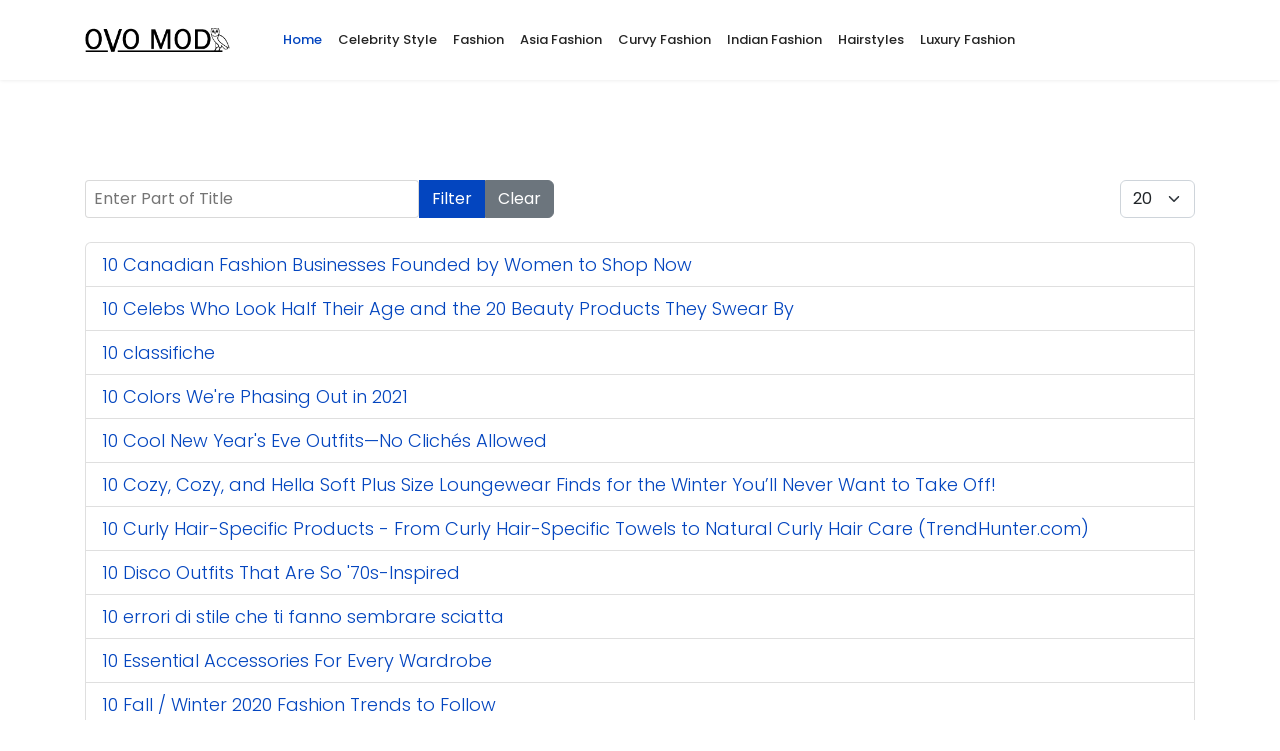

--- FILE ---
content_type: text/html; charset=utf-8
request_url: https://ovomod.com/component/tags/tag/model?start=60
body_size: 4991
content:

<!doctype html>
<html lang="en-gb" dir="ltr">
	<head>
		
		<meta name="viewport" content="width=device-width, initial-scale=1, shrink-to-fit=no">
		<meta charset="utf-8">
	<meta name="description" content="Beauty and Fashion magazine Joomla template - JA Allure
">
	<meta name="generator" content="Helix Ultimate - The Most Popular Joomla! Template Framework.">
	<title>OVO MOD - Fashion Magazine,Celebrity Style,Indian Fashion  - oVo MOD - Fashion</title>
	<link href="/component/tags/tag/model?format=feed&amp;type=rss" rel="alternate" type="application/rss+xml" title="OVO MOD - Fashion Magazine,Celebrity Style,Indian Fashion  - oVo MOD - Fashion">
	<link href="/component/tags/tag/model?format=feed&amp;type=atom" rel="alternate" type="application/atom+xml" title="OVO MOD - Fashion Magazine,Celebrity Style,Indian Fashion  - oVo MOD - Fashion">
	<link href="/images/logogfw.png" rel="icon" type="image/vnd.microsoft.icon">
<link href="/media/vendor/joomla-custom-elements/css/joomla-alert.min.css?0.2.0" rel="stylesheet">
	<link href="//fonts.googleapis.com/css?family=Poppins:100,100i,200,200i,300,300i,400,400i,500,500i,600,600i,700,700i,800,800i,900,900i&amp;subset=latin&amp;display=swap" rel="stylesheet" media="none" onload="media=&quot;all&quot;">
	<link href="/templates/shaper_helixultimate/css/bootstrap.min.css" rel="stylesheet">
	<link href="/plugins/system/helixultimate/assets/css/system-j4.min.css" rel="stylesheet">
	<link href="/templates/shaper_helixultimate/css/template.css" rel="stylesheet">
	<link href="/templates/shaper_helixultimate/css/presets/default.css" rel="stylesheet">
	<link href="/templates/shaper_helixultimate/css/custom.css" rel="stylesheet">
	<style>.sp-megamenu-parent > li > a, .sp-megamenu-parent > li > span {
 padding: 0px 8px !important;
}
#sp-domainz {
    position: fixed;
    top: 20%;
    z-index: 99999;
    width: 200px;
    background: #eee;
}
@media (max-width: 767px) {
#sp-domainz {
    
    top: auto;
  
    width: 100%;
   
    bottom: 1%;
}
}</style>
	<style>body{font-family: 'Poppins', sans-serif;font-size: 18px;font-weight: 300;text-decoration: none;}
</style>
	<style>h1{font-family: 'Poppins', sans-serif;font-size: 28px;text-decoration: none;}
</style>
	<style>h2{font-family: 'Poppins', sans-serif;font-size: 22px;text-decoration: none;}
</style>
	<style>h3{font-family: 'Poppins', sans-serif;font-size: 19px;text-decoration: none;}
</style>
	<style>.sp-megamenu-parent > li > a, .sp-megamenu-parent > li > span, .sp-megamenu-parent .sp-dropdown li.sp-menu-item > a{font-family: 'Poppins', sans-serif;font-size: 13px;font-weight: 500;text-decoration: none;}
</style>
	<style>.menu.nav-pills > li > a, .menu.nav-pills > li > span, .menu.nav-pills .sp-dropdown li.sp-menu-item > a{font-family: 'Poppins', sans-serif;font-size: 13px;font-weight: 500;text-decoration: none;}
</style>
	<style>.logo-image {height:36px;}.logo-image-phone {height:36px;}</style>
<script type="application/json" class="joomla-script-options new">{"data":{"breakpoints":{"tablet":991,"mobile":480},"header":{"stickyOffset":"100"}},"joomla.jtext":{"ERROR":"Error","MESSAGE":"Message","NOTICE":"Notice","WARNING":"Warning","JCLOSE":"Close","JOK":"OK","JOPEN":"Open"},"system.paths":{"root":"","rootFull":"https://ovomod.com/","base":"","baseFull":"https://ovomod.com/"},"csrf.token":"e30bfa886a0942f0b1e4d164ac939322"}</script>
	<script src="/media/system/js/core.min.js?2cb912"></script>
	<script src="/media/vendor/jquery/js/jquery.min.js?3.7.1"></script>
	<script src="/media/legacy/js/jquery-noconflict.min.js?504da4"></script>
	<script src="/media/vendor/bootstrap/js/alert.min.js?5.3.3" type="module"></script>
	<script src="/media/vendor/bootstrap/js/button.min.js?5.3.3" type="module"></script>
	<script src="/media/vendor/bootstrap/js/carousel.min.js?5.3.3" type="module"></script>
	<script src="/media/vendor/bootstrap/js/collapse.min.js?5.3.3" type="module"></script>
	<script src="/media/vendor/bootstrap/js/dropdown.min.js?5.3.3" type="module"></script>
	<script src="/media/vendor/bootstrap/js/modal.min.js?5.3.3" type="module"></script>
	<script src="/media/vendor/bootstrap/js/offcanvas.min.js?5.3.3" type="module"></script>
	<script src="/media/vendor/bootstrap/js/popover.min.js?5.3.3" type="module"></script>
	<script src="/media/vendor/bootstrap/js/scrollspy.min.js?5.3.3" type="module"></script>
	<script src="/media/vendor/bootstrap/js/tab.min.js?5.3.3" type="module"></script>
	<script src="/media/vendor/bootstrap/js/toast.min.js?5.3.3" type="module"></script>
	<script src="/media/system/js/showon.min.js?e51227" type="module"></script>
	<script src="/media/system/js/messages.min.js?9a4811" type="module"></script>
	<script src="/templates/shaper_helixultimate/js/main.js"></script>
	<script>
		var resetFilter = function() {
		document.getElementById('filter-search').value = '';
	}
</script>
	<script>template="shaper_helixultimate";</script>
	<script>
				document.addEventListener("DOMContentLoaded", () =>{
					window.htmlAddContent = window?.htmlAddContent || "";
					if (window.htmlAddContent) {
        				document.body.insertAdjacentHTML("beforeend", window.htmlAddContent);
					}
				});
			</script>
			</head>
	<body class="site helix-ultimate hu com_tags com-tags view-tag layout-default task-none itemid-0 en-gb ltr sticky-header layout-fluid offcanvas-init offcanvs-position-right">

		
		
		<div class="body-wrapper">
			<div class="body-innerwrapper">
				
	<div class="sticky-header-placeholder"></div>
<header id="sp-header" class="header-with-social">
	<div class="container">
		<div class="container-inner">
			<div class="row">
				<!-- Logo -->
				<div id="sp-logo" class="has-border col-auto">
					<div class="sp-column">
													
							<div class="logo"><a href="/">
				<img class='logo-image  d-none d-lg-inline-block'
					srcset='https://ovomod.com/images/logogfw.png 1x'
					src='https://ovomod.com/images/logogfw.png'
					height='36px'
					alt='oVo MOD - Fashion'
				/>
				<img class="logo-image-phone d-inline-block d-lg-none" src="https://ovomod.com/images/logogfw.png" alt="oVo MOD - Fashion" /></a></div>											</div>
				</div>

				<!-- Menu -->
				<div id="sp-menu" class="menu-with-social col-auto flex-auto">
					<div class="sp-column d-flex justify-content-between align-items-center">
						<div class="d-flex menu-wrap menu-with-offcanvas justify-content-between align-items-center flex-auto">
							<nav class="sp-megamenu-wrapper d-flex" role="navigation"><a id="offcanvas-toggler" aria-label="Menu" class="offcanvas-toggler-right d-flex d-lg-none" href="#"><div class="burger-icon" aria-hidden="true"><span></span><span></span><span></span></div></a><ul class="sp-megamenu-parent menu-animation-fade-up d-none d-lg-block"><li class="sp-menu-item current-item active"><a aria-current="page"  href="/"  >Home</a></li><li class="sp-menu-item"><a   href="/celebrity"  >Celebrity Style</a></li><li class="sp-menu-item"><a   href="/fashion"  >Fashion</a></li><li class="sp-menu-item"><a   href="/asia-fashion"  >Asia Fashion</a></li><li class="sp-menu-item"><a   href="/curvy-fashion"  >Curvy Fashion</a></li><li class="sp-menu-item"><a   href="/indian-fashion"  >Indian Fashion</a></li><li class="sp-menu-item"><a   href="/hairstyles"  >Hairstyles</a></li><li class="sp-menu-item"><a   href="/luxury-fashion"  >Luxury Fashion</a></li></ul></nav>							
						</div>
						
						<!-- Related Modules -->
						<div class="d-none d-lg-flex header-modules align-items-center">
								
													</div>

						<!-- Social icons -->
						<div class="social-wrap d-flex align-items-center">
													</div>

						<!-- if offcanvas position right -->
													<a id="offcanvas-toggler"  aria-label="Menu" title="Menu"  class="mega offcanvas-toggler-secondary offcanvas-toggler-right d-flex align-items-center" href="#">
							<div class="burger-icon"><span></span><span></span><span></span></div>
							</a>
											</div>
				</div>
			</div>
		</div>
	</div>
</header>				
<section id="sp-section-1" >

				
	
<div class="row">
	<div id="sp-title" class="col-lg-12 "><div class="sp-column "></div></div></div>
				
	</section>

<section id="sp-main-body" >

										<div class="container">
					<div class="container-inner">
						
	
<div class="row">
	
<main id="sp-component" class="col-lg-12 ">
	<div class="sp-column ">
		<div id="system-message-container" aria-live="polite">
	</div>


		
		
<div class="tag-category">

	
	
		
								
	<div class="mb-4">
	<form action="https://ovomod.com/component/tags/tag/model?start=60" method="post" name="adminForm" id="adminForm">
									<div class="btn-group">
					<label class="filter-search-lbl visually-hidden" for="filter-search">
						Enter Part of Title					</label>
					<input
						type="text"
						name="filter-search"
						id="filter-search"
						value=""
						class="inputbox" onchange="document.adminForm.submit();"
						placeholder="Enter Part of Title"
					>
					<button type="submit" name="filter_submit" class="btn btn-primary">Filter</button>
					<button type="reset" name="filter-clear-button" class="btn btn-secondary">Clear</button>
				</div>
										<div class="btn-group float-end">
					<label for="limit" class="visually-hidden">
						Display #					</label>
					<select id="limit" name="limit" class="form-select" onchange="this.form.submit()">
	<option value="5">5</option>
	<option value="10">10</option>
	<option value="15">15</option>
	<option value="20" selected="selected">20</option>
	<option value="25">25</option>
	<option value="30">30</option>
	<option value="50">50</option>
	<option value="100">100</option>
	<option value="0">All</option>
</select>
				</div>
			
			<input type="hidden" name="limitstart" value="">
			<input type="hidden" name="task" value="">
			</form>
</div>

	<ul class="list-group">
									<li class="list-group-item list-group-item-action">
										<a href="/fashion/10-canadian-fashion-businesses-founded-by-women-to-shop-now">
					10 Canadian Fashion Businesses Founded by Women to Shop Now				</a>
																						</li>
									<li class="list-group-item list-group-item-action">
										<a href="/celebrity/10-celebs-who-look-half-their-age-and-the-20-beauty-products-they-swear-by">
					10 Celebs Who Look Half Their Age and the 20 Beauty Products They Swear By				</a>
																						</li>
									<li class="list-group-item list-group-item-action">
										<a href="/fashion/10-classifiche">
					10 classifiche				</a>
																						</li>
									<li class="list-group-item list-group-item-action">
										<a href="/celebrity/10-colors-were-phasing-out-in-2021">
					10 Colors We&#039;re Phasing Out in 2021				</a>
																						</li>
									<li class="list-group-item list-group-item-action">
										<a href="/celebrity/10-cool-new-years-eve-outfitsno-cliches-allowed">
					10 Cool New Year&#039;s Eve Outfits—No Clichés Allowed				</a>
																						</li>
									<li class="list-group-item list-group-item-action">
										<a href="/curvy-fashion/10-cozy-cozy-and-hella-soft-plus-size-loungewear-finds-for-the-winter-youll-never-want-to-take-off">
					10 Cozy, Cozy, and Hella Soft Plus Size Loungewear Finds for the Winter You’ll Never Want to Take Off!				</a>
																						</li>
									<li class="list-group-item list-group-item-action">
										<a href="/hairstyles/10-curly-hair-specific-products-from-curly-hair-specific-towels-to-natural-curly-hair-care-trendhuntercom">
					10 Curly Hair-Specific Products - From Curly Hair-Specific Towels to Natural Curly Hair Care (TrendHunter.com)				</a>
																						</li>
									<li class="list-group-item list-group-item-action">
										<a href="/celebrity/10-disco-outfits-that-are-so-70s-inspired">
					10 Disco Outfits That Are So &#039;70s-Inspired				</a>
																						</li>
									<li class="list-group-item list-group-item-action">
										<a href="/fashion/10-errori-di-stile-che-ti-fanno-sembrare-sciatta">
					10 errori di stile che ti fanno sembrare sciatta				</a>
																						</li>
									<li class="list-group-item list-group-item-action">
										<a href="/curvy-fashion/10-essential-accessories-for-every-wardrobe">
					10 Essential Accessories For Every Wardrobe				</a>
																						</li>
									<li class="list-group-item list-group-item-action">
										<a href="/asia-fashion/10-fall-winter-2020-fashion-trends-to-follow">
					10 Fall / Winter 2020 Fashion Trends to Follow				</a>
																						</li>
									<li class="list-group-item list-group-item-action">
										<a href="/fashion/10-fall-denim-trends-to-try-now">
					10 Fall Denim Trends To Try Now				</a>
																						</li>
									<li class="list-group-item list-group-item-action">
										<a href="/fashion/10-fall-menswear-trends-to-get-inspired-from">
					10 Fall menswear trends to get inspired from				</a>
																						</li>
									<li class="list-group-item list-group-item-action">
										<a href="/celebrity/10-festive-yet-not-cheesy-fall-nail-colors-were-wearing-on-repeat-this-month">
					10 Festive (Yet Not Cheesy) Fall Nail Colors We&#039;re Wearing on Repeat This Month				</a>
																						</li>
									<li class="list-group-item list-group-item-action">
										<a href="/fashion/10-fotografi-queer-x-1-magazine-contro-lhiv">
					10 Fotografi queer X 1 magazine contro l&#039;HIV				</a>
																						</li>
									<li class="list-group-item list-group-item-action">
										<a href="/celebrity/10-functional-basics-that-are-guaranteed-to-make-any-outfit-look-expensive">
					10 Functional Basics That Are Guaranteed to Make Any Outfit Look Expensive				</a>
																						</li>
									<li class="list-group-item list-group-item-action">
										<a href="/fashion/10-gifts-for-your-most-wellness-obsessed-friend">
					10 Gifts For Your Most Wellness-Obsessed Friend				</a>
																						</li>
									<li class="list-group-item list-group-item-action">
										<a href="/indian-fashion/10-hair-removal-soaps-to-bid-goodbye-to-painful-waxing-in-2020">
					10 Hair Removal Soaps To Bid Goodbye To Painful Waxing in 2020				</a>
																						</li>
									<li class="list-group-item list-group-item-action">
										<a href="/celebrity/10-hydrating-primers-that-will-trick-your-skin-into-thinking-its-summer">
					10 Hydrating Primers That Will Trick Your Skin Into Thinking It&#039;s Summer				</a>
																						</li>
									<li class="list-group-item list-group-item-action">
										<a href="/celebrity/10-iconic-halloween-costumes-with-red-hair">
					10 Iconic Halloween Costumes With Red Hair				</a>
																						</li>
			</ul>

			<div class="w-100">
							<p class="counter float-end pt-3 pe-2">
					Page 4 of 409				</p>
						<ul class="pagination ms-0 mb-4">
		<li class="page-item">
		<a aria-label="Go to start page" href="/component/tags/tag/model" class="page-link">
			<span class="fas fa-angle-double-left" aria-hidden="true"></span>		</a>
	</li>
		<li class="page-item">
		<a aria-label="Go to previous page" href="/component/tags/tag/model?start=40" class="page-link">
			<span class="fas fa-angle-left" aria-hidden="true"></span>		</a>
	</li>

				<li class="page-item">
		<a aria-label="Go to page 1" href="/component/tags/tag/model" class="page-link">
			1		</a>
	</li>
				<li class="page-item">
		<a aria-label="Go to page 2" href="/component/tags/tag/model?start=20" class="page-link">
			2		</a>
	</li>
				<li class="page-item">
		<a aria-label="Go to page 3" href="/component/tags/tag/model?start=40" class="page-link">
			3		</a>
	</li>
					<li class="active page-item">
		<span aria-current="true" aria-label="Page 4" class="page-link">4</span>
	</li>
				<li class="page-item">
		<a aria-label="Go to page 5" href="/component/tags/tag/model?start=80" class="page-link">
			5		</a>
	</li>
				<li class="page-item">
		<a aria-label="Go to page 6" href="/component/tags/tag/model?start=100" class="page-link">
			6		</a>
	</li>
				<li class="page-item">
		<a aria-label="Go to page 7" href="/component/tags/tag/model?start=120" class="page-link">
			7		</a>
	</li>
				<li class="page-item">
		<a aria-label="Go to page 8" href="/component/tags/tag/model?start=140" class="page-link">
			8		</a>
	</li>
				<li class="page-item">
		<a aria-label="Go to page 9" href="/component/tags/tag/model?start=160" class="page-link">
			9		</a>
	</li>
				<li class="page-item">
		<a aria-label="Go to page 10" href="/component/tags/tag/model?start=180" class="page-link">
			10		</a>
	</li>
	
		<li class="page-item">
		<a aria-label="Go to next page" href="/component/tags/tag/model?start=80" class="page-link">
			<span class="fas fa-angle-right" aria-hidden="true"></span>		</a>
	</li>
		<li class="page-item">
		<a aria-label="Go to end page" href="/component/tags/tag/model?start=8160" class="page-link">
			<span class="fas fa-angle-double-right" aria-hidden="true"></span>		</a>
	</li>
</ul>		</div>
	</div>


			</div>
</main>
</div>
											</div>
				</div>
						
	</section>

<footer id="sp-footer" >

						<div class="container">
				<div class="container-inner">
			
	
<div class="row">
	<div id="sp-footer1" class="col-lg-12 "><div class="sp-column "><span class="sp-copyright">© 2021 Your Company. <a href="https://senioriz.com"> Web Designed</a> by senioriz.</span></div></div></div>
							</div>
			</div>
			
	</footer>
			</div>
		</div>

		<!-- Off Canvas Menu -->
		<div class="offcanvas-overlay"></div>
		<!-- Rendering the offcanvas style -->
		<!-- If canvas style selected then render the style -->
		<!-- otherwise (for old templates) attach the offcanvas module position -->
									

		
		

		<!-- Go to top -->
					<a href="#" class="sp-scroll-up" aria-label="Scroll Up"><span class="fas fa-angle-up" aria-hidden="true"></span></a>
					</body>
</html>

--- FILE ---
content_type: text/css
request_url: https://ovomod.com/templates/shaper_helixultimate/css/custom.css
body_size: 1112
content:
@media (min-width:500px) {
.blog-hh {
    background-size: 22px 22px;
    background-image: linear-gradient(rgba(0,0,0,0),rgba(0,0,0,0)),url([data-uri]);
    background-size: 12px;
    background-repeat: space;
    background-color: #fff;
position: relative;
}

.article-details .article-full-image img {
    
    position: absolute;
    top: 0;
    -o-object-fit: cover;
    object-fit: cover;
    -webkit-transition: all .5s ease;
    transition: all .5s ease;
width: 100%;
height: 100%;

}
.article-details .article-full-image {
    position: relative;
    background-color: #eee;
	padding-top: calc(70% - 32px);
}
.title-ajib {
    width: 30.2%;
    position: absolute;
    right: 0;
    top: 50%;
    -webkit-transform: translate(-48px,-50%);
    transform: translate(-48px,-50%);
    word-break: break-word;
    -webkit-box-shadow: 8px 8px 0 #eee;
    box-shadow: 8px 8px 0 #eee;
	background: #fff;
	padding: 32px;
}

.article-details .article-header h1, .article-details .article-header h2 {
    font-size: 1.3rem;
	font-weight: 600;
}
.article-details .article-info span {
    font-size: .7rem !important;
}
}